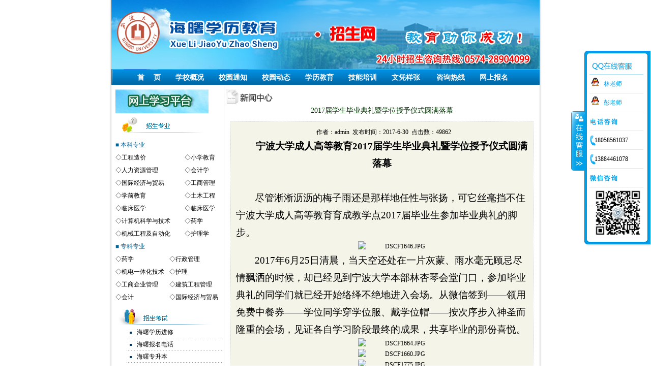

--- FILE ---
content_type: text/html; Charset=utf-8
request_url: http://nbuhs.com/watch_news.asp?id=951
body_size: 8086
content:

<!DOCTYPE html PUBLIC "-//W3C//DTD XHTML 1.0 Transitional//EN" "http://www.w3.org/TR/xhtml1/DTD/xhtml1-transitional.dtd">
<html xmlns="http://www.w3.org/1999/xhtml">
<head>
<meta http-equiv="Content-Type" content="text/html; charset=utf-8" />
<title>2017届学生毕业典礼暨学位授予仪式圆满落幕海曙学历教育招生网|海曙成人高考|海曙夜大｜海曙函授｜海曙成人教育|海曙高起专｜海曙专升本</title><meta name="Description" content="海曙学历教育招生网提供海曙成人高考，海曙夜大,海曙函授,海曙成人教育,海曙高起专,海曙专升本,咨询电话:0574-28904099 28535059"><meta name="Keywords" content="海曙学历教育招生网，海曙成人高考，海曙夜大,海曙函授,海曙成人教育,海曙高起专,海曙专升本">
<link href="wscss/style.css" rel="stylesheet" type="text/css" />
<script src="Scripts/AC_RunActiveContent.js" type="text/javascript"></script>
<SCRIPT type=text/javascript src="images/jquery.js"></SCRIPT>
<script>
$(function(){
    var mobile_flag = isMobile(); // true为PC端，false为手机端

    if(mobile_flag)
        	location.href="/weizhan/watch_news.asp?id=951";
    
});


</script>
<style type="text/css">
<!--
.STYLE2 {color: #006699}

-->
</style>
</head>

<body>
<div align="center">
  <table width="842" border="0" cellpadding="0" cellspacing="0">
  <tr>
    <td height="100"><img src="images/nbuhs_top.jpg" width="842" height="136" /></td>
  </tr>
  <tr>
    <td class="menuMain"><a href="default.asp">首 　页</a><a href="about.asp">学校概况</a><a href="xxtz.asp">校园通知</a><a href="xydt.asp">校园动态</a><a href="xljy.asp">学历教育</a><a href="jnpx.asp">技能培训</a><a href="about.asp?id=10">文凭样张</a> <a href="about.asp?id=3">咨询热线</a><a href="baoming.asp">网上报名</a></td>
  </tr>
</table>


  <table width="842" border="0" cellpadding="0" cellspacing="0">
    <tr>
      <td align="center" valign="top" id="mainLeft"><style type="text/css">
<!--
.STYLE2 {color: #006699}
-->
</style>
<table width="100%" height="100%" border="0" cellpadding="0" cellspacing="0">
  <tr>
    <td class="padding01"><table width="100%" cellpadding="1" cellspacing="4">
          <tr>
            <td><a href="http://www.nbu.edu.cn" target="_blank"></a><a href="login/login.asp" target="_blank"><img src="images/xxpt.jpg" width="183" height="47" border="0"></a></td>
          </tr>
        </table><img src="img/title_zsyd1.gif" alt="招生专业" width="200" height="38"class="padding01" /></td>
  </tr>
  <tr>
    <td class="padding01"><table width="100%" cellspacing="0" cellpadding="0">
      <tr>
        <td height="25" colspan="2"><span class="STYLE2">■&nbsp;本科专业</span></td>
      </tr>
	  
	  <tr><td height=25>◇<a href=zy.asp?id=942 target=_blank>工程造价</a></td><td height=25>◇<a href=zy.asp?id=941 target=_blank>小学教育</a></td></tr><tr><td height=25>◇<a href=zy.asp?id=811 target=_blank>人力资源管理</a></td><td height=25>◇<a href=zy.asp?id=638 target=_blank>会计学</a></td></tr><tr><td height=25>◇<a href=zy.asp?id=636 target=_blank>国际经济与贸易</a></td><td height=25>◇<a href=zy.asp?id=637 target=_blank>工商管理</a></td></tr><tr><td height=25>◇<a href=zy.asp?id=813 target=_blank>学前教育</a></td><td height=25>◇<a href=zy.asp?id=810 target=_blank>土木工程</a></td></tr><tr><td height=25>◇<a href=zy.asp?id=791 target=_blank>临床医学</a></td><td height=25>◇<a href=zy.asp?id=755 target=_blank>临床医学</a></td></tr><tr><td height=25>◇<a href=zy.asp?id=812 target=_blank>计算机科学与技术</a></td><td height=25>◇<a href=zy.asp?id=719 target=_blank>药学</a></td></tr><tr><td height=25>◇<a href=zy.asp?id=809 target=_blank>机械工程及自动化</a></td><td height=25>◇<a href=zy.asp?id=649 target=_blank>护理学</a></td></tr>
    </table>
        <table width="100%" cellspacing="0" cellpadding="0">
          <tr>
            <td height="25" colspan="2" nowrap="nowrap"><span class="STYLE2">■&nbsp;专科专业</span></td>
          </tr>
          <tr><td height=25 nowrap='nowrap'>◇<a href=zy.asp?id=940 target=_blank>药学</a></td><td height=25 nowrap='nowrap'>◇<a href=zy.asp?id=939 target=_blank>行政管理</a></td></tr><tr><td height=25 nowrap='nowrap'>◇<a href=zy.asp?id=794 target=_blank>机电一体化技术</a></td><td height=25 nowrap='nowrap'>◇<a href=zy.asp?id=793 target=_blank>护理</a></td></tr><tr><td height=25 nowrap='nowrap'>◇<a href=zy.asp?id=709 target=_blank>工商企业管理</a></td><td height=25 nowrap='nowrap'>◇<a href=zy.asp?id=708 target=_blank>建筑工程管理</a></td></tr><tr><td height=25 nowrap='nowrap'>◇<a href=zy.asp?id=641 target=_blank>会计</a></td><td height=25 nowrap='nowrap'>◇<a href=zy.asp?id=639 target=_blank>国际经济与贸易</a></td></tr>
      </table></td>
  </tr>
  <tr>
    <td class="padding01"><img src="img/title_zsks.gif" alt="招生考试"  /></td>
  </tr>
  <tr>
    <td><ul class="list_01"  style="margin:0px;padding:0px;padding-left:20px">
      
           <li style="margin:0px;padding:0px;"><a style="margin:0px;padding:0px;padding-left:-50px" href="watch_news.asp?id=946" target="_blank" title="海曙学历进修">
                海曙学历进修
              </a></li>
            
           <li style="margin:0px;padding:0px;"><a style="margin:0px;padding:0px;padding-left:-50px" href="watch_news.asp?id=943" target="_blank" title="海曙报名电话">
                海曙报名电话
              </a></li>
            
           <li style="margin:0px;padding:0px;"><a style="margin:0px;padding:0px;padding-left:-50px" href="watch_news.asp?id=819" target="_blank" title="海曙专升本">
                海曙专升本
              </a></li>
            
           <li style="margin:0px;padding:0px;"><a style="margin:0px;padding:0px;padding-left:-50px" href="watch_news.asp?id=818" target="_blank" title="海曙高起专">
                海曙高起专
              </a></li>
            
           <li style="margin:0px;padding:0px;"><a style="margin:0px;padding:0px;padding-left:-50px" href="watch_news.asp?id=817" target="_blank" title="海曙成人高考">
                海曙成人高考
              </a></li>
            
           <li style="margin:0px;padding:0px;"><a style="margin:0px;padding:0px;padding-left:-50px" href="watch_news.asp?id=816" target="_blank" title="海曙夜大">
                海曙夜大
              </a></li>
            
           <li style="margin:0px;padding:0px;"><a style="margin:0px;padding:0px;padding-left:-50px" href="watch_news.asp?id=676" target="_blank" title="海曙夜大哪个好">
                海曙夜大哪个好
              </a></li>
            
     
    </ul></td>
  </tr>
  <tr>
    <td class="padding01"><p><img src="img/title_cxxq.gif" alt="招生考试"/></p></td>
  </tr>
  <tr>
    <td><iframe id="left" name="left" height="160" width="200" scrolling="No" allowtransparency="0" frameborder="0" src="showcj.asp"></iframe></td>
  </tr>
  <tr>
    <td class="padding01"><img src="img/title_xxss.gif" alt="信息搜索"/></td>
  </tr>
  <tr>
    <td><table border="0" align="center" cellpadding="0" cellspacing="5">
		  <script>
		  function checksearchform(theform){
		  	if(theform.key.value==""){
				alert("关键字不能为空！");
				theform.focus();
				return false;
			}
			return true;
		  }
		  </script>
		  <form id="form1" name="form1" method="post" action="search.asp" onsubmit="return checksearchform(this);">
            <tr>
              <td>栏目内容：                
                <select name="class_id" id="class_id">
                  <option value="4">校园动态</option>
                  <option value="5">校园通知</option>
                  <option value="7">学历教育</option>
                  <option value="8">技能培训</option>
                 
                </select>                </td>
            </tr>
            <tr>
              <td>搜索方式：                
                <select name="ktype" id="keytype">
                  <option value="title">按照文章标题</option>
                  <option value="content">按照文章内容</option>
                    </select></td>
            </tr>
            <tr>
              <td>搜索内容：
                <input type="text" name="key" id="key" /></td>
            </tr>
            <tr>
              <td>
                <div align="right">
                  <input type="submit" name="button" id="button" value="点击现在搜索" />
                </div></td>
            </tr></form>
          </table></td>
  </tr>
  <tr>
    <td align="center" valign="middle"><span class="padding01"><img src="img/title_hzgx.gif" alt="信息搜索" width="200" height="38"/></span></td>
  </tr>
  <tr>
    <td align="center" valign="middle"><table width="100%" cellpadding="1" cellspacing="4">
      <tr>
        <td height="2">&nbsp;</td>
      </tr>
      <tr>
        <td><a href="http://www.edu0574.com" target="_blank"><img src= "images/nbu.jpg" alt="宁波大学成人教育学院" width="157" height="48" border="0"/></a></td>
      </tr>
     
    </table></td>
  </tr>
  <tr>
    <td align="center" valign="middle"><table width="100%" cellpadding="1" cellspacing="4">
      <tr>
        <td>&nbsp;</td>
      </tr>
    </table></td>
  </tr>
</table>

</td>
      <td valign="top"><div align="right">
        <table width="620" border="0" cellspacing="0" cellpadding="0">
            <tr>
              <td>
				<img src="img/xwzx.jpg" width="610" height="39" />
				</td>
              <td>&nbsp;</td>
            </tr>
          </table>
        <table width="100%" border="0" cellspacing="0" cellpadding="0">
          <tr>
            <td valign="top">
              <h3 align="center" class="news_a">2017届学生毕业典礼暨学位授予仪式圆满落幕</h3>
              <div class="Pcontent01"><table width="100%" border="0" cellspacing="0" cellpadding="0">
  <tr>
    <td width="1%">&nbsp;</td>
    <td width="98%" align="center">&nbsp;&nbsp;作者：admin&nbsp;&nbsp;发布时间：2017-6-30&nbsp;&nbsp;点击数：49862</td>
    <td width="1%">&nbsp;</td>
  </tr>
</table><table width="574" height="550" cellpadding="0" cellspacing="0">
  <tr>
    <td width="572" valign="top"> <P style="TEXT-ALIGN: center; TEXT-INDENT: 37px"><STRONG><SPAN style="FONT-SIZE: 19px; FONT-FAMILY: 宋体">宁波大学成人高等教育2017届学生毕业典礼暨学位授予仪式圆满落幕</SPAN></STRONG></P>
<P style="TEXT-INDENT: 37px"><SPAN style="FONT-SIZE: 19px; FONT-FAMILY: 宋体"><BR></SPAN></P>
<P style="TEXT-INDENT: 37px"><SPAN style="FONT-SIZE: 19px; FONT-FAMILY: 宋体">尽管淅淅沥沥的梅子雨还是那样地任性与张扬，可它丝毫挡不住宁波大学成人高等教育育成教学点</SPAN><SPAN style="FONT-SIZE: 19px"><SPAN style="FONT-FAMILY: Times New Roman">2017</SPAN></SPAN><SPAN style="FONT-SIZE: 19px; FONT-FAMILY: 宋体">届毕业生参加毕业典礼的脚步。</SPAN></P>
<P style="TEXT-ALIGN: center; TEXT-INDENT: 37px"><SPAN style="FONT-SIZE: 19px; FONT-FAMILY: 宋体"><IMG title=DSCF1646.JPG alt=DSCF1646.JPG src="http://www.edu0574.com/upload/image/20170626/14984570149700178.JPG"></SPAN></P>
<P style="TEXT-INDENT: 37px"><SPAN style="FONT-SIZE: 19px"><SPAN style="FONT-FAMILY: Times New Roman">2017</SPAN></SPAN><SPAN style="FONT-SIZE: 19px; FONT-FAMILY: 宋体">年</SPAN><SPAN style="FONT-SIZE: 19px"><SPAN style="FONT-FAMILY: Times New Roman">6</SPAN></SPAN><SPAN style="FONT-SIZE: 19px; FONT-FAMILY: 宋体">月</SPAN><SPAN style="FONT-SIZE: 19px"><SPAN style="FONT-FAMILY: Times New Roman">25</SPAN></SPAN><SPAN style="FONT-SIZE: 19px; FONT-FAMILY: 宋体">日</SPAN><SPAN style="FONT-SIZE: 19px; FONT-FAMILY: 宋体">清晨，当天空还处在一片灰蒙、雨水毫无顾忌尽情飘洒的时候，却已经见到宁波大学本部林杏琴会堂门口，参加毕业典礼的同学们就已经开始络绎不绝地进入会场。从微信签到——领用免费中餐券——学位同学穿学位服、戴学位帽——按次序步入神圣而隆重的会场，见证各自学习阶段最终的成果，共享毕业的那份喜悦。</SPAN></P>
<P style="TEXT-ALIGN: center; TEXT-INDENT: 37px"><SPAN style="FONT-SIZE: 19px; FONT-FAMILY: 宋体"><IMG title=DSCF1664.JPG alt=DSCF1664.JPG src="http://www.edu0574.com/upload/image/20170626/14984570377197081.JPG"></SPAN></P>
<P style="TEXT-ALIGN: center; TEXT-INDENT: 37px"><SPAN style="FONT-SIZE: 19px; FONT-FAMILY: 宋体"><IMG title=DSCF1660.JPG alt=DSCF1660.JPG src="http://www.edu0574.com/upload/image/20170626/14984572831246473.JPG"></SPAN></P>
<P style="TEXT-ALIGN: center; TEXT-INDENT: 37px"><SPAN style="FONT-SIZE: 19px; FONT-FAMILY: 宋体"><IMG title=DSCF1775.JPG alt=DSCF1775.JPG src="http://www.edu0574.com/upload/image/20170626/14984570533093000.JPG"></SPAN></P>
<P style="TEXT-INDENT: 38px"><SPAN style="FONT-SIZE: 19px; FONT-FAMILY: 宋体">庄严的国歌拉开了</SPAN><SPAN style="FONT-SIZE: 19px"><SPAN style="FONT-FAMILY: Times New Roman">2017</SPAN></SPAN><SPAN style="FONT-SIZE: 19px; FONT-FAMILY: 宋体">届学生毕业典礼的帷幕。出席本届毕业典礼的领导有：宁波大学继续教育学院副院长陈伯利；宁波大学继续教育学院学历部主任王金法；宁波大学继续教育学院学历部副主任刘晏；宁波市原高等教育办公室副主任、现宁波育成教育培训学校校长王传定；宁波大学继续教育学院育成教学点负责人、宁波育成教育培训学校执行校长彭佳志等。由执行校长彭佳志担纲本届毕业典礼暨学位授予仪式的主持人。</SPAN></P>
<P style="TEXT-ALIGN: center; TEXT-INDENT: 38px"><SPAN style="FONT-SIZE: 19px; FONT-FAMILY: 宋体"><SPAN style="FONT-SIZE: 19px; FONT-FAMILY: 宋体"><IMG title=DSCF1674.JPG alt=DSCF1674.JPG src="http://www.edu0574.com/upload/image/20170626/14984571263082151.JPG"></SPAN></SPAN></P>
<P style="TEXT-INDENT: 38px"><SPAN style="FONT-SIZE: 19px; FONT-FAMILY: 宋体"><BR></SPAN></P>
<P style="TEXT-INDENT: 38px"><SPAN style="FONT-SIZE: 19px; FONT-FAMILY: 宋体">约有</SPAN><SPAN style="FONT-SIZE: 19px"><SPAN style="FONT-FAMILY: Times New Roman">800</SPAN></SPAN><SPAN style="FONT-SIZE: 19px; FONT-FAMILY: 宋体">名学生、嘉宾、教职人员参加了本届毕业典礼。</SPAN></P>
<P style="TEXT-INDENT: 38px"><SPAN style="FONT-SIZE: 19px; FONT-FAMILY: 宋体">宁波大学继续教育学院副院长陈伯利在典礼上发表重要讲话。他用精练的语言，向毕业生阐述宁波大学成人高等教育的发展与成长过程；同时还勉励全体毕业生：在今后各自的人生道路及工作岗位上，不忘学习初衷；继续努力，为社会作出更多更大的贡献！</SPAN></P>
<P style="TEXT-ALIGN: center; TEXT-INDENT: 38px"><SPAN style="FONT-SIZE: 19px; FONT-FAMILY: 宋体"><IMG title=DSCF1910.JPG alt=DSCF1910.JPG src="http://www.edu0574.com/upload/image/20170626/14984570986753645.JPG"></SPAN></P>
<P style="TEXT-INDENT: 38px"><SPAN style="FONT-SIZE: 19px; FONT-FAMILY: 宋体">王金法主任在典礼仪式中，代表宁波大学继续教育学院向全体到位同学宣布</SPAN><SPAN style="FONT-SIZE: 19px"><SPAN style="FONT-FAMILY: Times New Roman">2017</SPAN></SPAN><SPAN style="FONT-SIZE: 19px; FONT-FAMILY: 宋体">届学位获得者名单；王传定校长、刘晏副主任分别宣布</SPAN><SPAN style="FONT-SIZE: 19px"><SPAN style="FONT-FAMILY: Times New Roman">2017</SPAN></SPAN><SPAN style="FONT-SIZE: 19px; FONT-FAMILY: 宋体">届优秀毕业生、优秀学生干部名单。</SPAN></P>
<P style="TEXT-ALIGN: center; TEXT-INDENT: 38px"><SPAN style="FONT-SIZE: 19px; FONT-FAMILY: 宋体"><IMG title=DSCF1781.JPG alt=DSCF1781.JPG src="http://www.edu0574.com/upload/image/20170626/14984571926673033.JPG"></SPAN></P>
<P style="TEXT-ALIGN: center; TEXT-INDENT: 38px"><SPAN style="FONT-SIZE: 19px; FONT-FAMILY: 宋体"><IMG title=DSCF1921.JPG alt=DSCF1921.JPG src="http://www.edu0574.com/upload/image/20170626/14984572071960309.JPG"></SPAN></P>
<P style="TEXT-INDENT: 38px"><SPAN style="FONT-SIZE: 19px"><SPAN style="FONT-FAMILY: Times New Roman">2017</SPAN></SPAN><SPAN style="FONT-SIZE: 19px; FONT-FAMILY: 宋体">届学前教育专业毕业生、同时也是学位获得者的李静同学则代表全体毕业生在毕业典礼上作热情洋溢的发言。她在发言中提到：通过</SPAN><SPAN style="FONT-SIZE: 19px"><SPAN style="FONT-FAMILY: Times New Roman">2.5</SPAN></SPAN><SPAN style="FONT-SIZE: 19px; FONT-FAMILY: 宋体">年的学习，使自己在增长专业理论知识的同时，既丰富了业余生活，又获得更广的人脉关系；在与同学互相探讨交流和沟通中，走进了他们的朋友圈，感觉重拾自信，收获很多、很多</SPAN><SPAN style="FONT-SIZE: 19px"><SPAN style="FONT-FAMILY: Times New Roman">……</SPAN></SPAN><SPAN style="FONT-SIZE: 19px; FONT-FAMILY: 宋体">。今天借毕业典礼的平台，代表全体毕业生，向宁波大学育成教育点的全体任课教师、管理人员表示最真挚的感谢！</SPAN></P>
<P style="TEXT-ALIGN: center; TEXT-INDENT: 38px"><SPAN style="FONT-SIZE: 19px; FONT-FAMILY: 宋体"><IMG title=DSCF1747.JPG alt=DSCF1747.JPG src="http://www.edu0574.com/upload/image/20170626/14984572192148862.JPG"></SPAN></P>
<P style="TEXT-INDENT: 38px"><SPAN style="FONT-SIZE: 19px; FONT-FAMILY: 宋体">本届毕业生中的第一批学位获得者</SPAN><SPAN style="FONT-SIZE: 19px"><SPAN style="FONT-FAMILY: Times New Roman">48</SPAN></SPAN><SPAN style="FONT-SIZE: 19px; FONT-FAMILY: 宋体">名同学和</SPAN><SPAN style="FONT-SIZE: 19px"><SPAN style="FONT-FAMILY: Times New Roman">14</SPAN></SPAN><SPAN style="FONT-SIZE: 19px; FONT-FAMILY: 宋体">名优秀学生干部、</SPAN><SPAN style="FONT-SIZE: 19px"><SPAN style="FONT-FAMILY: Times New Roman">21</SPAN></SPAN><SPAN style="FONT-SIZE: 19px; FONT-FAMILY: 宋体">名优秀毕业生及</SPAN><SPAN style="FONT-SIZE: 19px"><SPAN style="FONT-FAMILY: Times New Roman">10</SPAN></SPAN><SPAN style="FONT-SIZE: 19px; FONT-FAMILY: 宋体">名毕业生代表分别上台领取学位证书、荣誉证书及毕业文凭，并与领导合影留念。</SPAN></P>
<P style="TEXT-ALIGN: center; TEXT-INDENT: 38px"><SPAN style="FONT-SIZE: 19px; FONT-FAMILY: 宋体"><SPAN style="FONT-SIZE: 19px; FONT-FAMILY: 宋体"><IMG title=DSCF1793.JPG alt=DSCF1793.JPG src="http://www.edu0574.com/upload/image/20170626/14984571143263151.JPG"></SPAN></SPAN></P>
<P style="TEXT-INDENT: 38px"><SPAN style="FONT-SIZE: 19px; FONT-FAMILY: 宋体">宁波大学成人高等教育育成教学点</SPAN><SPAN style="FONT-SIZE: 19px"><SPAN style="FONT-FAMILY: Times New Roman">2017</SPAN></SPAN><SPAN style="FONT-SIZE: 19px; FONT-FAMILY: 宋体">届学生毕业典礼暨学位授予仪式在音控室播放的轻音乐中徐徐落幕。所有毕业生们荣载着他们各自手中满满的收获，将开启全新的生命航程，迎接社会再次挑战。</SPAN></P>
<P style="TEXT-ALIGN: center; TEXT-INDENT: 38px"><SPAN style="FONT-SIZE: 19px; FONT-FAMILY: 宋体"><IMG title=DSCF1972.JPG alt=DSCF1972.JPG src="http://www.edu0574.com/upload/image/20170626/14984572458828550.JPG"></SPAN></P>
<P style="TEXT-ALIGN: center; TEXT-INDENT: 38px"><SPAN style="FONT-SIZE: 19px; FONT-FAMILY: 宋体"><IMG title=DSCF1982.JPG alt=DSCF1982.JPG src="http://www.edu0574.com/upload/image/20170626/14984572607355558.JPG"></SPAN></P>
<P style="TEXT-INDENT: 38px"><SPAN style="FONT-SIZE: 19px; FONT-FAMILY: 宋体">又一届同学毕业了。学校真诚地祝愿他们：在今后各自的人生道路上，进一步发挥出自己专业文化理论知识优势与个人专长，更加刀刃有余地驰骋在社会各行各业中，为国家作出更多、更大的贡献！</SPAN></P>
<P style="TEXT-INDENT: 38px"><SPAN style="FONT-SIZE: 19px; FONT-FAMILY: 宋体"><BR></SPAN></P>
<P style="TEXT-INDENT: 38px"><SPAN style="FONT-SIZE: 19px; FONT-FAMILY: 宋体"><BR></SPAN></P>
<P style="TEXT-ALIGN: right; TEXT-INDENT: 261px"><SPAN style="FONT-SIZE: 19px; FONT-FAMILY: 宋体">宁波大学成人高等教育育成教学点</SPAN></P>
<P style="TEXT-ALIGN: right; TEXT-INDENT: 346px"><SPAN style="FONT-SIZE: 19px"><SPAN style="FONT-FAMILY: Times New Roman">2017</SPAN></SPAN><SPAN style="FONT-SIZE: 19px; FONT-FAMILY: 宋体">年</SPAN><SPAN style="FONT-SIZE: 19px"><SPAN style="FONT-FAMILY: Times New Roman">6</SPAN></SPAN><SPAN style="FONT-SIZE: 19px; FONT-FAMILY: 宋体">月</SPAN><SPAN style="FONT-SIZE: 19px"><SPAN style="FONT-FAMILY: Times New Roman">26</SPAN></SPAN><SPAN style="FONT-SIZE: 19px; FONT-FAMILY: 宋体">日</SPAN></P><br>
                </td>
  </tr>
</table>

               </p>
              </div></td>
          </tr>
        </table>
        </div></td>
    </tr>
  </table>
  
  <table width="842" border="0" cellspacing="0" cellpadding="0">
    <tr>
      <td><table width="100%" border="0" cellpadding="0" cellspacing="1">
        <tr>
<td class="menuMain">
区域：
<a href="http://www.nbujd.com">江东</a>
<a href="http://www.nbuhs.com">海曙</a>
<a href="http://www.nbujb.com">江北</a>
<a href="http://www.nbuyz.com">鄞州</a>
<a href="http://www.nbuzh.com">镇海</a>
<a href="http://www.nbuyy.net">余姚</a>
<a href="http://www.nbucx.net">慈溪</a>
<a href="http://www.nbuxs.com">象山</a>
<a href="http://www.nbunh.com">宁海</a>
<a href="http://www.nbufh.com">奉化</a>
<a href="http://www.nbubl.com">北仑</a>
<a href="http://www.nbugxq.com">高新区</a>
</td>
        </tr>
      </table></td>
    </tr>
    <tr>
      <td><div align="center" class="p01">海曙学历教育招生网 版权所有 <a href="admin/index.asp" target="_blank">后台管理入口</a>   <br />
          

<br />

      网址：http://nbuhs.com</div></td>
    </tr>
    <tr>
      <td>&nbsp;</td>
    </tr>
  </table>
<script>(function() {var _53code = document.createElement("script");_53code.src = "https://tb.53kf.com/code/code/bcf416b582204e1faa78fd1b8e0dbe611/2";var s = document.getElementsByTagName("script")[0]; s.parentNode.insertBefore(_53code, s);})();</script>
 <SCRIPT type=text/javascript src="http://webqq.edu0574.com/jquery.js"></SCRIPT>
<SCRIPT type=text/javascript src="http://webqq.edu0574.com/nbu/kefu.js"></SCRIPT>

</div>
</body>
</html>


--- FILE ---
content_type: text/html
request_url: http://nbuhs.com/showcj.asp
body_size: 773
content:


<style type="text/css">
<!--
@import url("wscss/txtColor.css");
@import url("wscss/txtAlign.css");
@import url("wscss/txtLink.css");
body, div, dl, dt, dd, ul, ol, li, h1, h2, h3, h4, h5, h6, pre, form, fieldset, input, p, blockquote, table, th, td ,img{ margin: 0; padding: 0; font-size:12px; color:#000000;}
.list_02 li{
height:26px;
	background-image: url(img/list_bg_01.gif);
	background-repeat: no-repeat;
	line-height: 26px;
	color: #003366;
	text-align: left;
	text-indent: 6px;
	margin-left: 6px;
	margin-bottom: 6px;
}
.list_02 li a{
	line-height: 26px;
	color: #000000;
}
-->
</style>
<ul class="list_02">
 <li><a href="http://www.edu0574.com/nbucj.asp?id=11" target="_blank">录取查询</a></li>
		  <li><a href="http://www.edu0574.com/cjcx.asp" target="_blank">宁波大学学生成绩查询</a></li>
		  
		      
      <li><a href="http://www.edu0574.com/nbucj.asp?id=1" target="_blank"> 学位英语成绩查询</a></li>

	  


	  
		      
      <li><a href="http://www.edu0574.com/nbucj.asp?id=3" target="_blank">  大学英语四、六级考试成绩</a></li>

	  
		      
      <li><a href="http://www.edu0574.com/nbucj.asp?id=10" target="_blank"> 全国成人高考成绩查询</a></li>

	  
	  </ul>

--- FILE ---
content_type: text/css
request_url: http://nbuhs.com/wscss/style.css
body_size: 2004
content:
@import url("txtColor.css");
@import url("txtAlign.css");
@import url("txtLink.css");
body, div, dl, dt, dd, ul, ol, li, h1, h2, h3, h4, h5, h6, pre, form, fieldset, input, p, blockquote, table, th, td ,img{ margin: 0; padding: 0; font-size:12px; color:#000000;}
ul,ol{list-style-type: none;}
body{
	background-image: url(../img/body_bg.gif);
	background-repeat: repeat-y;
	background-position: center;
}
address, caption, cite, code, dfn, em, h1, h2, h3, h4, h5, h6, th, var { font-style: normal; font-weight: normal; }
hr{ height:1px;}
.floatLeft{float: left;}
.floatRight{float: right;}
.floatNone{float: none;}
.clearLeft{clear: left;}
.clearRight{clear: right;}
.clearBoth{clear: both;}
.clearNone{clear: none;}

.padding01{ padding-top:6px;}
.p01{
	line-height: 22px;
	color: #000000;
	
}
.p01 a{
	line-height: 22px;
	color: #000000;
	
}
.img01{
	background-color: #FFFFFF;
	padding: 5px;
	border: 1px solid #CCCCCC;
}
a{
	text-decoration: none;
	color: #000000;
}
a:hover{
	text-decoration: underline;
}
.lineHeight01{ line-height:2;}
.menuMain {
	line-height: 34px;
	background-image: url(../images/top_menuBg.gif);
	background-repeat: repeat-x;
	text-align: center;
	color:#FFF;
	font-weight: bold;
}
.menuMain a{
	color:#FFF;
	font-weight: bold;
	margin-left: 9px;
	margin-right: 20px;
	line-height: 34px;
	font-size: 14px;
}
TABLE {
	BORDER-COLLAPSE: collapse
}
table.gridtable {
	font-family: verdana,arial,sans-serif;
	font-size:11px;
	color:#333333;
	border-width: 1px;
	border-color: #666666;
	border-collapse: collapse;
}
table.gridtable th {
	border-width: 1px;
	padding: 8px;
	border-style: solid;
	border-color: #666666;
	background-color: #dedede;
}
table.gridtable td {
	border-width: 1px;
	padding: 8px;
	border-style: solid;
	border-color: #666666;
	background-color: #ffffff;
}
#mainLeft{
	border-right-width: 1px;
	border-right-style: solid;
	border-right-color: #DDDDDD;
	text-align: left;
	width: 220px;
	padding-left: 8px;
}
#mainRight{
	text-align: left;
	width: 226px;
	background-image: url(../img/index_right_bg.gif);
	background-repeat: repeat-y;
}
#mainCenter{
	text-align: left;
}
.list_01 li{
	background-image: url(../img/bg_line_01.gif);
	background-repeat: repeat-x;
	background-position: bottom;
	list-style-type: square;
	line-height: 2;
	color: #003366;
	text-align: left;
	text-indent: 22px;
}
.list_01 li a{
	color: #000000;
}
.list_02 li{
height:26px;
	background-image: url(../img/list_bg_01.gif);
	background-repeat: no-repeat;
	line-height: 26px;
	color: #003366;
	text-align: left;
	text-indent: 6px;
	margin-left: 6px;
	margin-bottom: 6px;
}
.list_02 li a{
	line-height: 26px;
	color: #000000;
}
.list_03 li{
	line-height: 26px;
	height:26px;
	background-image: url(../img/bg_line_01.gif);
	background-repeat: repeat-x;
	background-position: bottom;
}
.list_03 li a{
	color: #000000;
	line-height: 26px;
	background-image: url(../img/icon2.gif);
	background-repeat: no-repeat;
	background-position: 10px 10px;
	padding-left: 20px;
	vertical-align: middle;
	height: 26px;
}
.list_03 li img{
	vertical-align: middle;
	margin-top: 7px;
	margin-bottom: 7px;
}
.list_04 li{
	line-height: 26px;
	height:26px;
	background-image: url(../img/bg_line_02.gif);
	background-repeat: repeat-x;
	background-position: bottom;
}
.list_04 li a{
	color: #000000;
	line-height: 26px;
	background-image: url(../img/dian_01.gif);
	background-repeat: no-repeat;
	background-position: 3px 3px;
	padding-left: 20px;
}
.list_05 li{
	display: inline;
	padding-left: 20px;
	background-image: url(../img/dian_02.gif);
	background-repeat: no-repeat;
	background-position: 3px 3px;
	line-height: 24px;
	height:24px;
}
.list_06{ padding-left:32px;}
.list_06 li{
	padding-left: 24px;
	background-image: url(../img/img_15.gif);
	background-repeat: no-repeat;
	background-position: 3px 10px;
	line-height: 30px;
	height:30px;
	border-bottom-width: 1px;
	border-bottom-style: dotted;
	border-bottom-color: #DDDDDD;
	text-align: left;
}
.title01 {
	font-size: 18px;
	line-height: 2;
	font-weight: bold;
	border-bottom-width: 1px;
	border-bottom-style: dashed;
	border-bottom-color: #DDDDDD;
	text-align: center;
	margin-right: 80px;
	margin-left: 80px;
	color: #FF0000;
}
.Pcontent01 {
	line-height: 1.8;
	text-align: left;
	padding: 10px;
	background-color: #F4F4E8;
	border: 1px dotted #DDDDDD;
	margin: 12px;
}


.list_bkzy_title li{
	display: inline;
	padding-left: 24px;
	background-image: url(../img/dian_01.gif);
	background-repeat: no-repeat;
	background-position: 3px 3px;
	line-height: 24px;
}
.list_bkzy li{
	display: inline;
	padding-left: 24px;
	background-image: url(../img/dian_02.gif);
	background-repeat: no-repeat;
	background-position: 3px 3px;
	line-height: 24px;
}

.list_zkzy_title li{
	display: inline;
	padding-left: 24px;
	background-image: url(../img/dian_01.gif);
	background-repeat: no-repeat;
	background-position: 3px 3px;
	line-height: 24px;
}
.list_zkzy li{
	display: inline;
	padding-left: 15px;
	background-image: url(../img/dian_02.gif);
	background-repeat: no-repeat;
	background-position: 3px 3px;
	line-height: 24px;
}
.about_list li{
	display: inline;
	padding-left: 20px;
	background-repeat: no-repeat;
	background-position: 3px 3px;
	line-height: 24px;
	text-align: left;
}
.endMenu {
	line-height: 30px;
	color: #FFFFFF;
	background-color: #3b4b5d;
	text-align: center;
}
.news_a {
	color: #003300;
	font-size: 14px;
}

.list_05 li a{
	line-height: 24px;
	color: #000000;
}
.xysh {
	line-height: 27px;
	background-image: url(../img/title_bg_01.gif);
	height: 27px;
	background-repeat: no-repeat;
}

.bgzy {
	line-height: 1.8;
}
.zkzy {
	background-repeat: no-repeat;
	line-height: 1.8;
}
.banner {
	height: 100px;
}


/*幻灯片*/
#hdfocus { width:183px;height:130px; overflow:hidden; position:relative; }
#hdfocus ul { display: inline-block;height: 130px;left: -10px;margin: 0;position: absolute; }
#hdfocus ul li { background: none repeat scroll 0 0 #000000;display: inline-block;float: left;height: 130px;margin: 0;overflow: hidden;position: relative;width:183px;}
#hdfocus ul li div {display: inline-block;overflow: hidden;position: absolute;}
#hdfocus .btnBg {background: none repeat scroll 0 0 #CCC;bottom: 0;height: 20px;left: 0;position: absolute;width: 183px;}
#hdfocus .btn {background:  none;bottom: 0;height: 10px;padding: 5px 10px;position: absolute;right: 0;text-align: right;width: 183px;}
#hdfocus .btn span { background: none repeat scroll 0 0 #FFFFFF;cursor: pointer;display: inline-block;height: 10px;margin-left: 5px;width: 25px;}
#hdfocus .btn span.on {background: none repeat scroll 0 0 #FFFFFF;}

--- FILE ---
content_type: text/css
request_url: http://nbuhs.com/wscss/txtAlign.css
body_size: 175
content:
.txt_left {
	text-align: left;
}
.txt_right {
	text-align: right;
}
.txt_center {
	text-align: center;
}
